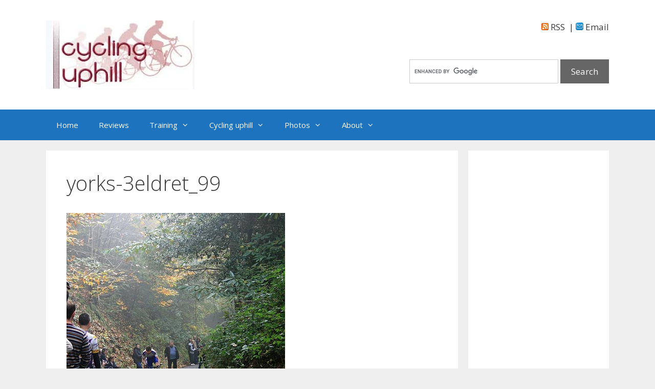

--- FILE ---
content_type: text/html; charset=UTF-8
request_url: https://cyclinguphill.com/yorks-hill/yorks-3eldret_99/
body_size: 13565
content:
<!DOCTYPE html>
<html lang="en-US">
<head>
	<meta charset="UTF-8">
	<meta name='robots' content='index, follow, max-image-preview:large, max-snippet:-1, max-video-preview:-1' />
<meta name="viewport" content="width=device-width, initial-scale=1">
	<!-- This site is optimized with the Yoast SEO plugin v26.6 - https://yoast.com/wordpress/plugins/seo/ -->
	<title>yorks-3eldret_99 - Cycling uphill</title>
	<link rel="canonical" href="https://cyclinguphill.com/yorks-hill/yorks-3eldret_99/" />
	<meta property="og:locale" content="en_US" />
	<meta property="og:type" content="article" />
	<meta property="og:title" content="yorks-3eldret_99 - Cycling uphill" />
	<meta property="og:url" content="https://cyclinguphill.com/yorks-hill/yorks-3eldret_99/" />
	<meta property="og:site_name" content="Cycling uphill" />
	<meta property="og:image" content="https://cyclinguphill.com/yorks-hill/yorks-3eldret_99" />
	<meta property="og:image:width" content="427" />
	<meta property="og:image:height" content="573" />
	<meta property="og:image:type" content="image/jpeg" />
	<script type="application/ld+json" class="yoast-schema-graph">{"@context":"https://schema.org","@graph":[{"@type":"WebPage","@id":"https://cyclinguphill.com/yorks-hill/yorks-3eldret_99/","url":"https://cyclinguphill.com/yorks-hill/yorks-3eldret_99/","name":"yorks-3eldret_99 - Cycling uphill","isPartOf":{"@id":"https://cyclinguphill.com/#website"},"primaryImageOfPage":{"@id":"https://cyclinguphill.com/yorks-hill/yorks-3eldret_99/#primaryimage"},"image":{"@id":"https://cyclinguphill.com/yorks-hill/yorks-3eldret_99/#primaryimage"},"thumbnailUrl":"https://cyclinguphill.com/wp-content/uploads/2015/01/yorks-3eldret_99.jpg","datePublished":"2015-01-18T09:39:18+00:00","breadcrumb":{"@id":"https://cyclinguphill.com/yorks-hill/yorks-3eldret_99/#breadcrumb"},"inLanguage":"en-US","potentialAction":[{"@type":"ReadAction","target":["https://cyclinguphill.com/yorks-hill/yorks-3eldret_99/"]}]},{"@type":"ImageObject","inLanguage":"en-US","@id":"https://cyclinguphill.com/yorks-hill/yorks-3eldret_99/#primaryimage","url":"https://cyclinguphill.com/wp-content/uploads/2015/01/yorks-3eldret_99.jpg","contentUrl":"https://cyclinguphill.com/wp-content/uploads/2015/01/yorks-3eldret_99.jpg","width":427,"height":573},{"@type":"BreadcrumbList","@id":"https://cyclinguphill.com/yorks-hill/yorks-3eldret_99/#breadcrumb","itemListElement":[{"@type":"ListItem","position":1,"name":"York&#8217;s hill &#8211; Catford CC hill climb","item":"https://cyclinguphill.com/yorks-hill/"},{"@type":"ListItem","position":2,"name":"yorks-3eldret_99"}]},{"@type":"WebSite","@id":"https://cyclinguphill.com/#website","url":"https://cyclinguphill.com/","name":"Cycling uphill","description":"","publisher":{"@id":"https://cyclinguphill.com/#organization"},"potentialAction":[{"@type":"SearchAction","target":{"@type":"EntryPoint","urlTemplate":"https://cyclinguphill.com/?s={search_term_string}"},"query-input":{"@type":"PropertyValueSpecification","valueRequired":true,"valueName":"search_term_string"}}],"inLanguage":"en-US"},{"@type":"Organization","@id":"https://cyclinguphill.com/#organization","name":"Cycling uphill","url":"https://cyclinguphill.com/","logo":{"@type":"ImageObject","inLanguage":"en-US","@id":"https://cyclinguphill.com/#/schema/logo/image/","url":"https://cyclinguphill.com/wp-content/uploads/2019/05/cropped-cycling-Uphill-Logo500.jpg","contentUrl":"https://cyclinguphill.com/wp-content/uploads/2019/05/cropped-cycling-Uphill-Logo500.jpg","width":290,"height":134,"caption":"Cycling uphill"},"image":{"@id":"https://cyclinguphill.com/#/schema/logo/image/"}}]}</script>
	<!-- / Yoast SEO plugin. -->


<link href='https://fonts.gstatic.com' crossorigin rel='preconnect' />
<link href='https://fonts.googleapis.com' crossorigin rel='preconnect' />
<link rel="alternate" type="application/rss+xml" title="Cycling uphill &raquo; Feed" href="https://cyclinguphill.com/feed/" />
<link rel="alternate" type="application/rss+xml" title="Cycling uphill &raquo; Comments Feed" href="https://cyclinguphill.com/comments/feed/" />
<link rel="alternate" type="application/rss+xml" title="Cycling uphill &raquo; yorks-3eldret_99 Comments Feed" href="https://cyclinguphill.com/yorks-hill/yorks-3eldret_99/#main/feed/" />
<link rel="alternate" title="oEmbed (JSON)" type="application/json+oembed" href="https://cyclinguphill.com/wp-json/oembed/1.0/embed?url=https%3A%2F%2Fcyclinguphill.com%2Fyorks-hill%2Fyorks-3eldret_99%2F%23main" />
<link rel="alternate" title="oEmbed (XML)" type="text/xml+oembed" href="https://cyclinguphill.com/wp-json/oembed/1.0/embed?url=https%3A%2F%2Fcyclinguphill.com%2Fyorks-hill%2Fyorks-3eldret_99%2F%23main&#038;format=xml" />
<style id='wp-img-auto-sizes-contain-inline-css'>
img:is([sizes=auto i],[sizes^="auto," i]){contain-intrinsic-size:3000px 1500px}
/*# sourceURL=wp-img-auto-sizes-contain-inline-css */
</style>
<link rel='stylesheet' id='SFMCss-css' href='https://cyclinguphill.com/wp-content/plugins/feedburner-alternative-and-rss-redirect/css/sfm_style.css?ver=6.9' media='all' />
<link rel='stylesheet' id='SFMCSS-css' href='https://cyclinguphill.com/wp-content/plugins/feedburner-alternative-and-rss-redirect/css/sfm_widgetStyle.css?ver=6.9' media='all' />
<link rel='stylesheet' id='generate-fonts-css' href='//fonts.googleapis.com/css?family=Open+Sans:300,300italic,regular,italic,600,600italic,700,700italic,800,800italic' media='all' />
<style id='wp-emoji-styles-inline-css'>

	img.wp-smiley, img.emoji {
		display: inline !important;
		border: none !important;
		box-shadow: none !important;
		height: 1em !important;
		width: 1em !important;
		margin: 0 0.07em !important;
		vertical-align: -0.1em !important;
		background: none !important;
		padding: 0 !important;
	}
/*# sourceURL=wp-emoji-styles-inline-css */
</style>
<style id='wp-block-library-inline-css'>
:root{--wp-block-synced-color:#7a00df;--wp-block-synced-color--rgb:122,0,223;--wp-bound-block-color:var(--wp-block-synced-color);--wp-editor-canvas-background:#ddd;--wp-admin-theme-color:#007cba;--wp-admin-theme-color--rgb:0,124,186;--wp-admin-theme-color-darker-10:#006ba1;--wp-admin-theme-color-darker-10--rgb:0,107,160.5;--wp-admin-theme-color-darker-20:#005a87;--wp-admin-theme-color-darker-20--rgb:0,90,135;--wp-admin-border-width-focus:2px}@media (min-resolution:192dpi){:root{--wp-admin-border-width-focus:1.5px}}.wp-element-button{cursor:pointer}:root .has-very-light-gray-background-color{background-color:#eee}:root .has-very-dark-gray-background-color{background-color:#313131}:root .has-very-light-gray-color{color:#eee}:root .has-very-dark-gray-color{color:#313131}:root .has-vivid-green-cyan-to-vivid-cyan-blue-gradient-background{background:linear-gradient(135deg,#00d084,#0693e3)}:root .has-purple-crush-gradient-background{background:linear-gradient(135deg,#34e2e4,#4721fb 50%,#ab1dfe)}:root .has-hazy-dawn-gradient-background{background:linear-gradient(135deg,#faaca8,#dad0ec)}:root .has-subdued-olive-gradient-background{background:linear-gradient(135deg,#fafae1,#67a671)}:root .has-atomic-cream-gradient-background{background:linear-gradient(135deg,#fdd79a,#004a59)}:root .has-nightshade-gradient-background{background:linear-gradient(135deg,#330968,#31cdcf)}:root .has-midnight-gradient-background{background:linear-gradient(135deg,#020381,#2874fc)}:root{--wp--preset--font-size--normal:16px;--wp--preset--font-size--huge:42px}.has-regular-font-size{font-size:1em}.has-larger-font-size{font-size:2.625em}.has-normal-font-size{font-size:var(--wp--preset--font-size--normal)}.has-huge-font-size{font-size:var(--wp--preset--font-size--huge)}.has-text-align-center{text-align:center}.has-text-align-left{text-align:left}.has-text-align-right{text-align:right}.has-fit-text{white-space:nowrap!important}#end-resizable-editor-section{display:none}.aligncenter{clear:both}.items-justified-left{justify-content:flex-start}.items-justified-center{justify-content:center}.items-justified-right{justify-content:flex-end}.items-justified-space-between{justify-content:space-between}.screen-reader-text{border:0;clip-path:inset(50%);height:1px;margin:-1px;overflow:hidden;padding:0;position:absolute;width:1px;word-wrap:normal!important}.screen-reader-text:focus{background-color:#ddd;clip-path:none;color:#444;display:block;font-size:1em;height:auto;left:5px;line-height:normal;padding:15px 23px 14px;text-decoration:none;top:5px;width:auto;z-index:100000}html :where(.has-border-color){border-style:solid}html :where([style*=border-top-color]){border-top-style:solid}html :where([style*=border-right-color]){border-right-style:solid}html :where([style*=border-bottom-color]){border-bottom-style:solid}html :where([style*=border-left-color]){border-left-style:solid}html :where([style*=border-width]){border-style:solid}html :where([style*=border-top-width]){border-top-style:solid}html :where([style*=border-right-width]){border-right-style:solid}html :where([style*=border-bottom-width]){border-bottom-style:solid}html :where([style*=border-left-width]){border-left-style:solid}html :where(img[class*=wp-image-]){height:auto;max-width:100%}:where(figure){margin:0 0 1em}html :where(.is-position-sticky){--wp-admin--admin-bar--position-offset:var(--wp-admin--admin-bar--height,0px)}@media screen and (max-width:600px){html :where(.is-position-sticky){--wp-admin--admin-bar--position-offset:0px}}

/*# sourceURL=wp-block-library-inline-css */
</style><style id='global-styles-inline-css'>
:root{--wp--preset--aspect-ratio--square: 1;--wp--preset--aspect-ratio--4-3: 4/3;--wp--preset--aspect-ratio--3-4: 3/4;--wp--preset--aspect-ratio--3-2: 3/2;--wp--preset--aspect-ratio--2-3: 2/3;--wp--preset--aspect-ratio--16-9: 16/9;--wp--preset--aspect-ratio--9-16: 9/16;--wp--preset--color--black: #000000;--wp--preset--color--cyan-bluish-gray: #abb8c3;--wp--preset--color--white: #ffffff;--wp--preset--color--pale-pink: #f78da7;--wp--preset--color--vivid-red: #cf2e2e;--wp--preset--color--luminous-vivid-orange: #ff6900;--wp--preset--color--luminous-vivid-amber: #fcb900;--wp--preset--color--light-green-cyan: #7bdcb5;--wp--preset--color--vivid-green-cyan: #00d084;--wp--preset--color--pale-cyan-blue: #8ed1fc;--wp--preset--color--vivid-cyan-blue: #0693e3;--wp--preset--color--vivid-purple: #9b51e0;--wp--preset--color--contrast: var(--contrast);--wp--preset--color--contrast-2: var(--contrast-2);--wp--preset--color--contrast-3: var(--contrast-3);--wp--preset--color--base: var(--base);--wp--preset--color--base-2: var(--base-2);--wp--preset--color--base-3: var(--base-3);--wp--preset--color--accent: var(--accent);--wp--preset--gradient--vivid-cyan-blue-to-vivid-purple: linear-gradient(135deg,rgb(6,147,227) 0%,rgb(155,81,224) 100%);--wp--preset--gradient--light-green-cyan-to-vivid-green-cyan: linear-gradient(135deg,rgb(122,220,180) 0%,rgb(0,208,130) 100%);--wp--preset--gradient--luminous-vivid-amber-to-luminous-vivid-orange: linear-gradient(135deg,rgb(252,185,0) 0%,rgb(255,105,0) 100%);--wp--preset--gradient--luminous-vivid-orange-to-vivid-red: linear-gradient(135deg,rgb(255,105,0) 0%,rgb(207,46,46) 100%);--wp--preset--gradient--very-light-gray-to-cyan-bluish-gray: linear-gradient(135deg,rgb(238,238,238) 0%,rgb(169,184,195) 100%);--wp--preset--gradient--cool-to-warm-spectrum: linear-gradient(135deg,rgb(74,234,220) 0%,rgb(151,120,209) 20%,rgb(207,42,186) 40%,rgb(238,44,130) 60%,rgb(251,105,98) 80%,rgb(254,248,76) 100%);--wp--preset--gradient--blush-light-purple: linear-gradient(135deg,rgb(255,206,236) 0%,rgb(152,150,240) 100%);--wp--preset--gradient--blush-bordeaux: linear-gradient(135deg,rgb(254,205,165) 0%,rgb(254,45,45) 50%,rgb(107,0,62) 100%);--wp--preset--gradient--luminous-dusk: linear-gradient(135deg,rgb(255,203,112) 0%,rgb(199,81,192) 50%,rgb(65,88,208) 100%);--wp--preset--gradient--pale-ocean: linear-gradient(135deg,rgb(255,245,203) 0%,rgb(182,227,212) 50%,rgb(51,167,181) 100%);--wp--preset--gradient--electric-grass: linear-gradient(135deg,rgb(202,248,128) 0%,rgb(113,206,126) 100%);--wp--preset--gradient--midnight: linear-gradient(135deg,rgb(2,3,129) 0%,rgb(40,116,252) 100%);--wp--preset--font-size--small: 13px;--wp--preset--font-size--medium: 20px;--wp--preset--font-size--large: 36px;--wp--preset--font-size--x-large: 42px;--wp--preset--spacing--20: 0.44rem;--wp--preset--spacing--30: 0.67rem;--wp--preset--spacing--40: 1rem;--wp--preset--spacing--50: 1.5rem;--wp--preset--spacing--60: 2.25rem;--wp--preset--spacing--70: 3.38rem;--wp--preset--spacing--80: 5.06rem;--wp--preset--shadow--natural: 6px 6px 9px rgba(0, 0, 0, 0.2);--wp--preset--shadow--deep: 12px 12px 50px rgba(0, 0, 0, 0.4);--wp--preset--shadow--sharp: 6px 6px 0px rgba(0, 0, 0, 0.2);--wp--preset--shadow--outlined: 6px 6px 0px -3px rgb(255, 255, 255), 6px 6px rgb(0, 0, 0);--wp--preset--shadow--crisp: 6px 6px 0px rgb(0, 0, 0);}:where(.is-layout-flex){gap: 0.5em;}:where(.is-layout-grid){gap: 0.5em;}body .is-layout-flex{display: flex;}.is-layout-flex{flex-wrap: wrap;align-items: center;}.is-layout-flex > :is(*, div){margin: 0;}body .is-layout-grid{display: grid;}.is-layout-grid > :is(*, div){margin: 0;}:where(.wp-block-columns.is-layout-flex){gap: 2em;}:where(.wp-block-columns.is-layout-grid){gap: 2em;}:where(.wp-block-post-template.is-layout-flex){gap: 1.25em;}:where(.wp-block-post-template.is-layout-grid){gap: 1.25em;}.has-black-color{color: var(--wp--preset--color--black) !important;}.has-cyan-bluish-gray-color{color: var(--wp--preset--color--cyan-bluish-gray) !important;}.has-white-color{color: var(--wp--preset--color--white) !important;}.has-pale-pink-color{color: var(--wp--preset--color--pale-pink) !important;}.has-vivid-red-color{color: var(--wp--preset--color--vivid-red) !important;}.has-luminous-vivid-orange-color{color: var(--wp--preset--color--luminous-vivid-orange) !important;}.has-luminous-vivid-amber-color{color: var(--wp--preset--color--luminous-vivid-amber) !important;}.has-light-green-cyan-color{color: var(--wp--preset--color--light-green-cyan) !important;}.has-vivid-green-cyan-color{color: var(--wp--preset--color--vivid-green-cyan) !important;}.has-pale-cyan-blue-color{color: var(--wp--preset--color--pale-cyan-blue) !important;}.has-vivid-cyan-blue-color{color: var(--wp--preset--color--vivid-cyan-blue) !important;}.has-vivid-purple-color{color: var(--wp--preset--color--vivid-purple) !important;}.has-black-background-color{background-color: var(--wp--preset--color--black) !important;}.has-cyan-bluish-gray-background-color{background-color: var(--wp--preset--color--cyan-bluish-gray) !important;}.has-white-background-color{background-color: var(--wp--preset--color--white) !important;}.has-pale-pink-background-color{background-color: var(--wp--preset--color--pale-pink) !important;}.has-vivid-red-background-color{background-color: var(--wp--preset--color--vivid-red) !important;}.has-luminous-vivid-orange-background-color{background-color: var(--wp--preset--color--luminous-vivid-orange) !important;}.has-luminous-vivid-amber-background-color{background-color: var(--wp--preset--color--luminous-vivid-amber) !important;}.has-light-green-cyan-background-color{background-color: var(--wp--preset--color--light-green-cyan) !important;}.has-vivid-green-cyan-background-color{background-color: var(--wp--preset--color--vivid-green-cyan) !important;}.has-pale-cyan-blue-background-color{background-color: var(--wp--preset--color--pale-cyan-blue) !important;}.has-vivid-cyan-blue-background-color{background-color: var(--wp--preset--color--vivid-cyan-blue) !important;}.has-vivid-purple-background-color{background-color: var(--wp--preset--color--vivid-purple) !important;}.has-black-border-color{border-color: var(--wp--preset--color--black) !important;}.has-cyan-bluish-gray-border-color{border-color: var(--wp--preset--color--cyan-bluish-gray) !important;}.has-white-border-color{border-color: var(--wp--preset--color--white) !important;}.has-pale-pink-border-color{border-color: var(--wp--preset--color--pale-pink) !important;}.has-vivid-red-border-color{border-color: var(--wp--preset--color--vivid-red) !important;}.has-luminous-vivid-orange-border-color{border-color: var(--wp--preset--color--luminous-vivid-orange) !important;}.has-luminous-vivid-amber-border-color{border-color: var(--wp--preset--color--luminous-vivid-amber) !important;}.has-light-green-cyan-border-color{border-color: var(--wp--preset--color--light-green-cyan) !important;}.has-vivid-green-cyan-border-color{border-color: var(--wp--preset--color--vivid-green-cyan) !important;}.has-pale-cyan-blue-border-color{border-color: var(--wp--preset--color--pale-cyan-blue) !important;}.has-vivid-cyan-blue-border-color{border-color: var(--wp--preset--color--vivid-cyan-blue) !important;}.has-vivid-purple-border-color{border-color: var(--wp--preset--color--vivid-purple) !important;}.has-vivid-cyan-blue-to-vivid-purple-gradient-background{background: var(--wp--preset--gradient--vivid-cyan-blue-to-vivid-purple) !important;}.has-light-green-cyan-to-vivid-green-cyan-gradient-background{background: var(--wp--preset--gradient--light-green-cyan-to-vivid-green-cyan) !important;}.has-luminous-vivid-amber-to-luminous-vivid-orange-gradient-background{background: var(--wp--preset--gradient--luminous-vivid-amber-to-luminous-vivid-orange) !important;}.has-luminous-vivid-orange-to-vivid-red-gradient-background{background: var(--wp--preset--gradient--luminous-vivid-orange-to-vivid-red) !important;}.has-very-light-gray-to-cyan-bluish-gray-gradient-background{background: var(--wp--preset--gradient--very-light-gray-to-cyan-bluish-gray) !important;}.has-cool-to-warm-spectrum-gradient-background{background: var(--wp--preset--gradient--cool-to-warm-spectrum) !important;}.has-blush-light-purple-gradient-background{background: var(--wp--preset--gradient--blush-light-purple) !important;}.has-blush-bordeaux-gradient-background{background: var(--wp--preset--gradient--blush-bordeaux) !important;}.has-luminous-dusk-gradient-background{background: var(--wp--preset--gradient--luminous-dusk) !important;}.has-pale-ocean-gradient-background{background: var(--wp--preset--gradient--pale-ocean) !important;}.has-electric-grass-gradient-background{background: var(--wp--preset--gradient--electric-grass) !important;}.has-midnight-gradient-background{background: var(--wp--preset--gradient--midnight) !important;}.has-small-font-size{font-size: var(--wp--preset--font-size--small) !important;}.has-medium-font-size{font-size: var(--wp--preset--font-size--medium) !important;}.has-large-font-size{font-size: var(--wp--preset--font-size--large) !important;}.has-x-large-font-size{font-size: var(--wp--preset--font-size--x-large) !important;}
/*# sourceURL=global-styles-inline-css */
</style>

<style id='classic-theme-styles-inline-css'>
/*! This file is auto-generated */
.wp-block-button__link{color:#fff;background-color:#32373c;border-radius:9999px;box-shadow:none;text-decoration:none;padding:calc(.667em + 2px) calc(1.333em + 2px);font-size:1.125em}.wp-block-file__button{background:#32373c;color:#fff;text-decoration:none}
/*# sourceURL=/wp-includes/css/classic-themes.min.css */
</style>
<link rel='stylesheet' id='titan-adminbar-styles-css' href='https://cyclinguphill.com/wp-content/plugins/anti-spam/assets/css/admin-bar.css?ver=7.4.0' media='all' />
<link rel='stylesheet' id='cntctfrm_form_style-css' href='https://cyclinguphill.com/wp-content/plugins/contact-form-plugin/css/form_style.css?ver=4.3.5' media='all' />
<link rel='stylesheet' id='generate-style-grid-css' href='https://cyclinguphill.com/wp-content/themes/generatepress/assets/css/unsemantic-grid.min.css?ver=3.3.1' media='all' />
<link rel='stylesheet' id='generate-style-css' href='https://cyclinguphill.com/wp-content/themes/generatepress/assets/css/style.min.css?ver=3.3.1' media='all' />
<style id='generate-style-inline-css'>
body{background-color:#efefef;color:#3a3a3a;}a{color:#1e73be;}a:hover, a:focus, a:active{color:#000000;}body .grid-container{max-width:1100px;}.wp-block-group__inner-container{max-width:1100px;margin-left:auto;margin-right:auto;}:root{--contrast:#222222;--contrast-2:#575760;--contrast-3:#b2b2be;--base:#f0f0f0;--base-2:#f7f8f9;--base-3:#ffffff;--accent:#1e73be;}:root .has-contrast-color{color:var(--contrast);}:root .has-contrast-background-color{background-color:var(--contrast);}:root .has-contrast-2-color{color:var(--contrast-2);}:root .has-contrast-2-background-color{background-color:var(--contrast-2);}:root .has-contrast-3-color{color:var(--contrast-3);}:root .has-contrast-3-background-color{background-color:var(--contrast-3);}:root .has-base-color{color:var(--base);}:root .has-base-background-color{background-color:var(--base);}:root .has-base-2-color{color:var(--base-2);}:root .has-base-2-background-color{background-color:var(--base-2);}:root .has-base-3-color{color:var(--base-3);}:root .has-base-3-background-color{background-color:var(--base-3);}:root .has-accent-color{color:var(--accent);}:root .has-accent-background-color{background-color:var(--accent);}body, button, input, select, textarea{font-family:"Open Sans", sans-serif;}body{line-height:1.5;}.entry-content > [class*="wp-block-"]:not(:last-child):not(.wp-block-heading){margin-bottom:1.5em;}.main-title{font-size:45px;}.main-navigation .main-nav ul ul li a{font-size:14px;}.sidebar .widget, .footer-widgets .widget{font-size:17px;}h1{font-weight:300;font-size:40px;}h2{font-weight:300;font-size:30px;}h3{font-size:20px;}h4{font-size:inherit;}h5{font-size:inherit;}@media (max-width:768px){.main-title{font-size:30px;}h1{font-size:30px;}h2{font-size:25px;}}.top-bar{background-color:#636363;color:#ffffff;}.top-bar a{color:#ffffff;}.top-bar a:hover{color:#303030;}.site-header{background-color:#ffffff;color:#3a3a3a;}.site-header a{color:#3a3a3a;}.main-title a,.main-title a:hover{color:#222222;}.site-description{color:#757575;}.main-navigation,.main-navigation ul ul{background-color:#1e73be;}.main-navigation .main-nav ul li a, .main-navigation .menu-toggle, .main-navigation .menu-bar-items{color:#ffffff;}.main-navigation .main-nav ul li:not([class*="current-menu-"]):hover > a, .main-navigation .main-nav ul li:not([class*="current-menu-"]):focus > a, .main-navigation .main-nav ul li.sfHover:not([class*="current-menu-"]) > a, .main-navigation .menu-bar-item:hover > a, .main-navigation .menu-bar-item.sfHover > a{color:#ffffff;background-color:#035a9e;}button.menu-toggle:hover,button.menu-toggle:focus,.main-navigation .mobile-bar-items a,.main-navigation .mobile-bar-items a:hover,.main-navigation .mobile-bar-items a:focus{color:#ffffff;}.main-navigation .main-nav ul li[class*="current-menu-"] > a{color:#ffffff;background-color:#035a9e;}.navigation-search input[type="search"],.navigation-search input[type="search"]:active, .navigation-search input[type="search"]:focus, .main-navigation .main-nav ul li.search-item.active > a, .main-navigation .menu-bar-items .search-item.active > a{color:#ffffff;background-color:#035a9e;}.main-navigation ul ul{background-color:#035a9e;}.main-navigation .main-nav ul ul li a{color:#ffffff;}.main-navigation .main-nav ul ul li:not([class*="current-menu-"]):hover > a,.main-navigation .main-nav ul ul li:not([class*="current-menu-"]):focus > a, .main-navigation .main-nav ul ul li.sfHover:not([class*="current-menu-"]) > a{color:#bbd2e8;background-color:#035a9e;}.main-navigation .main-nav ul ul li[class*="current-menu-"] > a{color:#bbd2e8;background-color:#035a9e;}.separate-containers .inside-article, .separate-containers .comments-area, .separate-containers .page-header, .one-container .container, .separate-containers .paging-navigation, .inside-page-header{background-color:#ffffff;}.entry-meta{color:#595959;}.entry-meta a{color:#595959;}.entry-meta a:hover{color:#1e73be;}.sidebar .widget{background-color:#ffffff;}.sidebar .widget .widget-title{color:#000000;}.footer-widgets{background-color:#ffffff;}.footer-widgets .widget-title{color:#000000;}.site-info{color:#ffffff;background-color:#222222;}.site-info a{color:#ffffff;}.site-info a:hover{color:#606060;}.footer-bar .widget_nav_menu .current-menu-item a{color:#606060;}input[type="text"],input[type="email"],input[type="url"],input[type="password"],input[type="search"],input[type="tel"],input[type="number"],textarea,select{color:#666666;background-color:#fafafa;border-color:#cccccc;}input[type="text"]:focus,input[type="email"]:focus,input[type="url"]:focus,input[type="password"]:focus,input[type="search"]:focus,input[type="tel"]:focus,input[type="number"]:focus,textarea:focus,select:focus{color:#666666;background-color:#ffffff;border-color:#bfbfbf;}button,html input[type="button"],input[type="reset"],input[type="submit"],a.button,a.wp-block-button__link:not(.has-background){color:#ffffff;background-color:#666666;}button:hover,html input[type="button"]:hover,input[type="reset"]:hover,input[type="submit"]:hover,a.button:hover,button:focus,html input[type="button"]:focus,input[type="reset"]:focus,input[type="submit"]:focus,a.button:focus,a.wp-block-button__link:not(.has-background):active,a.wp-block-button__link:not(.has-background):focus,a.wp-block-button__link:not(.has-background):hover{color:#ffffff;background-color:#3f3f3f;}a.generate-back-to-top{background-color:rgba( 0,0,0,0.4 );color:#ffffff;}a.generate-back-to-top:hover,a.generate-back-to-top:focus{background-color:rgba( 0,0,0,0.6 );color:#ffffff;}:root{--gp-search-modal-bg-color:var(--base-3);--gp-search-modal-text-color:var(--contrast);--gp-search-modal-overlay-bg-color:rgba(0,0,0,0.2);}@media (max-width:768px){.main-navigation .menu-bar-item:hover > a, .main-navigation .menu-bar-item.sfHover > a{background:none;color:#ffffff;}}.inside-top-bar{padding:10px;}.inside-header{padding:40px;}.site-main .wp-block-group__inner-container{padding:40px;}.entry-content .alignwide, body:not(.no-sidebar) .entry-content .alignfull{margin-left:-40px;width:calc(100% + 80px);max-width:calc(100% + 80px);}.rtl .menu-item-has-children .dropdown-menu-toggle{padding-left:20px;}.rtl .main-navigation .main-nav ul li.menu-item-has-children > a{padding-right:20px;}.site-info{padding:20px;}@media (max-width:768px){.separate-containers .inside-article, .separate-containers .comments-area, .separate-containers .page-header, .separate-containers .paging-navigation, .one-container .site-content, .inside-page-header{padding:30px;}.site-main .wp-block-group__inner-container{padding:30px;}.site-info{padding-right:10px;padding-left:10px;}.entry-content .alignwide, body:not(.no-sidebar) .entry-content .alignfull{margin-left:-30px;width:calc(100% + 60px);max-width:calc(100% + 60px);}}.one-container .sidebar .widget{padding:0px;}@media (max-width:768px){.main-navigation .menu-toggle,.main-navigation .mobile-bar-items,.sidebar-nav-mobile:not(#sticky-placeholder){display:block;}.main-navigation ul,.gen-sidebar-nav{display:none;}[class*="nav-float-"] .site-header .inside-header > *{float:none;clear:both;}}
/*# sourceURL=generate-style-inline-css */
</style>
<link rel='stylesheet' id='generate-mobile-style-css' href='https://cyclinguphill.com/wp-content/themes/generatepress/assets/css/mobile.min.css?ver=3.3.1' media='all' />
<link rel='stylesheet' id='generate-font-icons-css' href='https://cyclinguphill.com/wp-content/themes/generatepress/assets/css/components/font-icons.min.css?ver=3.3.1' media='all' />
<link rel='stylesheet' id='font-awesome-css' href='https://cyclinguphill.com/wp-content/themes/generatepress/assets/css/components/font-awesome.min.css?ver=4.7' media='all' />
<script src="https://cyclinguphill.com/wp-includes/js/jquery/jquery.min.js?ver=3.7.1" id="jquery-core-js"></script>
<script src="https://cyclinguphill.com/wp-includes/js/jquery/jquery-migrate.min.js?ver=3.4.1" id="jquery-migrate-js"></script>
<link rel="https://api.w.org/" href="https://cyclinguphill.com/wp-json/" /><link rel="alternate" title="JSON" type="application/json" href="https://cyclinguphill.com/wp-json/wp/v2/media/3304" /><link rel="EditURI" type="application/rsd+xml" title="RSD" href="https://cyclinguphill.com/xmlrpc.php?rsd" />
<meta name="generator" content="WordPress 6.9" />
<link rel='shortlink' href='https://cyclinguphill.com/?p=3304' />
 <meta name="follow.[base64]" content="P03p8gNZ1vyrFLuRaBD7"/>		<script type="text/javascript">
			var _statcounter = _statcounter || [];
			_statcounter.push({"tags": {"author": "tejvan2"}});
		</script>
		<link rel="pingback" href="https://cyclinguphill.com/xmlrpc.php">
		<style id="wp-custom-css">
			.yt {
    position: relative;
    padding-bottom: 56.25%; /* 16:9 */
    height: 0;
    overflow: hidden;
}

.yt iframe {
    position: absolute;
    top: 0;
    left: 0;
    width: 100%;
    height: 100%;
}		</style>
		</head>

<body class="attachment wp-singular attachment-template-default single single-attachment postid-3304 attachmentid-3304 attachment-jpeg wp-custom-logo wp-embed-responsive wp-theme-generatepress right-sidebar nav-below-header separate-containers fluid-header active-footer-widgets-3 nav-aligned-left header-aligned-left dropdown-hover" itemtype="https://schema.org/Blog" itemscope>
	<a class="screen-reader-text skip-link" href="#content" title="Skip to content">Skip to content</a>		<header class="site-header" id="masthead" aria-label="Site"  itemtype="https://schema.org/WPHeader" itemscope>
			<div class="inside-header grid-container grid-parent">
							<div class="header-widget">
				<aside id="custom_html-3" class="widget_text widget inner-padding widget_custom_html"><div class="textwidget custom-html-widget"><div align="right"><a href="https://follow.it/cycling-uphill?action=followPub"><img src="https://cyclinguphill.com/wp-content/uploads/2016/04/rss.png" > RSS</a> &nbsp;|&nbsp;<a href="https://follow.it/cycling-uphill?action=followPub"><img width="15" src="https://cyclinguphill.com/wp-content/uploads/2016/04/email.jpg"> Email</a></div>

<div align="right"></div>
<p>&nbsp;</p>
<div align="right"><form action="https://www.google.com" id="cse-search-box">
  <div>
    <input type="hidden" name="cx" value="partner-pub-9224516673945257:3404877560" />
    <input type="hidden" name="ie" value="UTF-8" />
    <input type="text" name="q" size="27" />
    <input type="submit" name="sa" value="Search" />
  </div>
</form>

<script type="text/javascript" src="https://www.google.com/coop/cse/brand?form=cse-search-box&amp;lang=en"></script>

</div>
</div></aside>			</div>
			<div class="site-logo">
					<a href="https://cyclinguphill.com/" rel="home">
						<img  class="header-image is-logo-image" alt="Cycling uphill" src="https://cyclinguphill.com/wp-content/uploads/2019/05/cropped-cycling-Uphill-Logo500.jpg" />
					</a>
				</div>			</div>
		</header>
				<nav class="main-navigation sub-menu-right" id="site-navigation" aria-label="Primary"  itemtype="https://schema.org/SiteNavigationElement" itemscope>
			<div class="inside-navigation grid-container grid-parent">
								<button class="menu-toggle" aria-controls="primary-menu" aria-expanded="false">
					<span class="mobile-menu">Menu</span>				</button>
				<div id="primary-menu" class="main-nav"><ul id="menu-home" class=" menu sf-menu"><li id="menu-item-86" class="menu-item menu-item-type-custom menu-item-object-custom menu-item-home menu-item-86"><a href="https://cyclinguphill.com/">Home</a></li>
<li id="menu-item-587" class="menu-item menu-item-type-custom menu-item-object-custom menu-item-587"><a href="https://cyclinguphill.com/category/review/">Reviews</a></li>
<li id="menu-item-588" class="menu-item menu-item-type-custom menu-item-object-custom menu-item-has-children menu-item-588"><a href="https://cyclinguphill.com/category/training/">Training<span role="presentation" class="dropdown-menu-toggle"></span></a>
<ul class="sub-menu">
	<li id="menu-item-2169" class="menu-item menu-item-type-custom menu-item-object-custom menu-item-2169"><a href="https://cyclinguphill.com/10-mile-time-trials-training-racing/">10 mile time trial training</a></li>
	<li id="menu-item-2170" class="menu-item menu-item-type-custom menu-item-object-custom menu-item-2170"><a href="https://cyclinguphill.com/100-mile-time-trial-training-and-pacing/">100 mile TT training</a></li>
</ul>
</li>
<li id="menu-item-7542" class="menu-item menu-item-type-custom menu-item-object-custom menu-item-has-children menu-item-7542"><a href="https://cyclinguphill.com/cycle-uphill-techniques/">Cycling uphill<span role="presentation" class="dropdown-menu-toggle"></span></a>
<ul class="sub-menu">
	<li id="menu-item-7543" class="menu-item menu-item-type-custom menu-item-object-custom menu-item-7543"><a href="https://cyclinguphill.com/100-climbs/">100 climbs list</a></li>
	<li id="menu-item-2168" class="menu-item menu-item-type-custom menu-item-object-custom menu-item-2168"><a href="https://cyclinguphill.com/hill-climb-photos/">Photos hill climb</a></li>
	<li id="menu-item-7544" class="menu-item menu-item-type-custom menu-item-object-custom menu-item-7544"><a href="https://cyclinguphill.com/random-keyword-searches/">Questions on cycling uphill</a></li>
	<li id="menu-item-7545" class="menu-item menu-item-type-custom menu-item-object-custom menu-item-7545"><a href="https://cyclinguphill.com/time-saved-weight-loss-bike/">Time saved from weight loss</a></li>
	<li id="menu-item-7546" class="menu-item menu-item-type-custom menu-item-object-custom menu-item-7546"><a href="https://cyclinguphill.com/british-hills-vs-alps-pyrenees/">British hills vs Pyrenees</a></li>
	<li id="menu-item-8498" class="menu-item menu-item-type-custom menu-item-object-custom menu-item-8498"><a href="https://cyclinguphill.com/national-hill-climb/championship/">List of Nat HC winners</a></li>
</ul>
</li>
<li id="menu-item-590" class="menu-item menu-item-type-custom menu-item-object-custom menu-item-has-children menu-item-590"><a href="https://cyclinguphill.com/category/photos/">Photos<span role="presentation" class="dropdown-menu-toggle"></span></a>
<ul class="sub-menu">
	<li id="menu-item-758" class="menu-item menu-item-type-custom menu-item-object-custom menu-item-758"><a href="https://cyclinguphill.com/classic-cycling-photos/">Classic Time Trial Photos</a></li>
	<li id="menu-item-1807" class="menu-item menu-item-type-custom menu-item-object-custom menu-item-1807"><a href="https://cyclinguphill.com/photos-cycling-oxford/">Photos Oxford cyclists</a></li>
	<li id="menu-item-2167" class="menu-item menu-item-type-custom menu-item-object-custom menu-item-2167"><a href="https://cyclinguphill.com/photos-tour-de-france-yorkshire/">Photos Tour de France</a></li>
	<li id="menu-item-589" class="menu-item menu-item-type-custom menu-item-object-custom menu-item-589"><a href="https://cyclinguphill.com/category/commuting/">Commuting</a></li>
</ul>
</li>
<li id="menu-item-85" class="menu-item menu-item-type-custom menu-item-object-custom menu-item-has-children menu-item-85"><a href="https://cyclinguphill.com/about">About<span role="presentation" class="dropdown-menu-toggle"></span></a>
<ul class="sub-menu">
	<li id="menu-item-1219" class="menu-item menu-item-type-post_type menu-item-object-page menu-item-1219"><a href="https://cyclinguphill.com/contact/">Contact Tejvan</a></li>
</ul>
</li>
</ul></div>			</div>
		</nav>
		
	<div class="site grid-container container hfeed grid-parent" id="page">
				<div class="site-content" id="content">
			
	<div class="content-area grid-parent mobile-grid-100 grid-75 tablet-grid-75" id="primary">
		<main class="site-main" id="main">
			
<article id="post-3304" class="post-3304 attachment type-attachment status-inherit hentry" itemtype="https://schema.org/CreativeWork" itemscope>
	<div class="inside-article">
					<header class="entry-header" aria-label="Content">
				<h1 class="entry-title" itemprop="headline">yorks-3eldret_99</h1>			</header>
			
		<div class="entry-content" itemprop="text">
			<p class="attachment"><a href='https://cyclinguphill.com/wp-content/uploads/2015/01/yorks-3eldret_99.jpg'><img fetchpriority="high" decoding="async" width="427" height="573" src="https://cyclinguphill.com/wp-content/uploads/2015/01/yorks-3eldret_99.jpg" class="attachment-medium size-medium" alt="" /></a></p>
		</div>

			</div>
</article>

			<div class="comments-area">
				<div id="comments">

		<div id="respond" class="comment-respond">
		<h3 id="reply-title" class="comment-reply-title">Leave a Comment <small><a rel="nofollow" id="cancel-comment-reply-link" href="/yorks-hill/yorks-3eldret_99/#respond" style="display:none;">Cancel reply</a></small></h3><form action="https://cyclinguphill.com/wp-comments-post.php" method="post" id="commentform" class="comment-form"><p class="comment-form-comment"><label for="comment" class="screen-reader-text">Comment</label><textarea id="comment" name="comment" cols="45" rows="8" required></textarea></p><label for="author" class="screen-reader-text">Name</label><input placeholder="Name *" id="author" name="author" type="text" value="" size="30" required />
<label for="email" class="screen-reader-text">Email</label><input placeholder="Email *" id="email" name="email" type="email" value="" size="30" required />
<label for="url" class="screen-reader-text">Website</label><input placeholder="Website" id="url" name="url" type="url" value="" size="30" />
	<script>document.addEventListener("DOMContentLoaded", function() { setTimeout(function(){ var e=document.getElementById("cf-turnstile-c-3570308380"); e&&!e.innerHTML.trim()&&(turnstile.remove("#cf-turnstile-c-3570308380"), turnstile.render("#cf-turnstile-c-3570308380", {sitekey:"0x4AAAAAAALZEYZpsFWZ9XZy"})); }, 0); });</script>
	<p class="form-submit"><span id="cf-turnstile-c-3570308380" class="cf-turnstile cf-turnstile-comments" data-action="wordpress-comment" data-callback="" data-sitekey="0x4AAAAAAALZEYZpsFWZ9XZy" data-theme="light" data-language="auto" data-appearance="always" data-size="" data-retry="auto" data-retry-interval="1000"></span><br class="cf-turnstile-br cf-turnstile-br-comments"><input name="submit" type="submit" id="submit" class="submit" value="Post Comment" /><script type="text/javascript">document.addEventListener("DOMContentLoaded", function() { document.body.addEventListener("click", function(event) { if (event.target.matches(".comment-reply-link, #cancel-comment-reply-link")) { turnstile.reset(".comment-form .cf-turnstile"); } }); });</script> <input type='hidden' name='comment_post_ID' value='3304' id='comment_post_ID' />
<input type='hidden' name='comment_parent' id='comment_parent' value='0' />
</p><p style="display: none;"><input type="hidden" id="akismet_comment_nonce" name="akismet_comment_nonce" value="d83fbec7e4" /></p><!-- Anti-spam plugin wordpress.org/plugins/anti-spam/ --><div class="wantispam-required-fields"><input type="hidden" name="wantispam_t" class="wantispam-control wantispam-control-t" value="1766324607" /><div class="wantispam-group wantispam-group-q" style="clear: both;">
					<label>Current ye@r <span class="required">*</span></label>
					<input type="hidden" name="wantispam_a" class="wantispam-control wantispam-control-a" value="2025" />
					<input type="text" name="wantispam_q" class="wantispam-control wantispam-control-q" value="7.4.0" autocomplete="off" />
				  </div>
<div class="wantispam-group wantispam-group-e" style="display: none;">
					<label>Leave this field empty</label>
					<input type="text" name="wantispam_e_email_url_website" class="wantispam-control wantispam-control-e" value="" autocomplete="off" />
				  </div>
</div><!--\End Anti-spam plugin --><p style="display: none !important;" class="akismet-fields-container" data-prefix="ak_"><label>&#916;<textarea name="ak_hp_textarea" cols="45" rows="8" maxlength="100"></textarea></label><input type="hidden" id="ak_js_1" name="ak_js" value="248"/><script>document.getElementById( "ak_js_1" ).setAttribute( "value", ( new Date() ).getTime() );</script></p></form>	</div><!-- #respond -->
	
</div><!-- #comments -->
			</div>

					</main>
	</div>

	<div class="widget-area sidebar is-right-sidebar grid-25 tablet-grid-25 grid-parent" id="right-sidebar">
	<div class="inside-right-sidebar">
		<aside id="text-3" class="widget inner-padding widget_text">			<div class="textwidget"><script async src="https://pagead2.googlesyndication.com/pagead/js/adsbygoogle.js"></script>
<!-- cycling responsive sq. -->
<ins class="adsbygoogle"
     style="display:block"
     data-ad-client="ca-pub-9224516673945257"
     data-ad-slot="2339809100"
     data-ad-format="auto"
     data-full-width-responsive="true"></ins>
<script>
     (adsbygoogle = window.adsbygoogle || []).push({});
</script>
                      </div>
		</aside><aside id="text-8" class="widget inner-padding widget_text">			<div class="textwidget"><ul>
  <li><a rel="nofollow" href="https://www.awin1.com/cread.php?awinmid=1857&awinaffid=81944&clickref=wiggle&ued=https%3A%2F%2Fwww.wiggle.co.uk%2Fcycle">Wiggle Cycles</a></li>
 
  <li><a href="http://www.amazon.co.uk/gp/search?ie=UTF8&keywords=cycling&tag=richardpettin-21&index=blended&linkCode=ur2&camp=1634&creative=6738">Cycling </a> at Amazon.co.uk</li> 
<li><a href="/100-climbs/">100 Climbs list</a></li>
</ul></div>
		</aside><aside id="categories-2" class="widget inner-padding widget_categories"><h2 class="widget-title">Categories</h2><form action="https://cyclinguphill.com" method="get"><label class="screen-reader-text" for="cat">Categories</label><select  name='cat' id='cat' class='postform'>
	<option value='-1'>Select Category</option>
	<option class="level-0" value="12">advocacy</option>
	<option class="level-0" value="37">articles</option>
	<option class="level-0" value="67">bike-repair</option>
	<option class="level-0" value="14">bikes</option>
	<option class="level-0" value="3">commuting</option>
	<option class="level-0" value="6">cycling</option>
	<option class="level-0" value="2">hill climbs</option>
	<option class="level-0" value="11">humour</option>
	<option class="level-0" value="15">links</option>
	<option class="level-0" value="47">nutrition</option>
	<option class="level-0" value="60">performance</option>
	<option class="level-0" value="5">photos</option>
	<option class="level-0" value="49">procycling</option>
	<option class="level-0" value="19">products</option>
	<option class="level-0" value="8">review</option>
	<option class="level-0" value="7">tejvan</option>
	<option class="level-0" value="41">timetrials</option>
	<option class="level-0" value="16">training</option>
	<option class="level-0" value="1">Uncategorized</option>
	<option class="level-0" value="30">video</option>
</select>
</form><script>
( ( dropdownId ) => {
	const dropdown = document.getElementById( dropdownId );
	function onSelectChange() {
		setTimeout( () => {
			if ( 'escape' === dropdown.dataset.lastkey ) {
				return;
			}
			if ( dropdown.value && parseInt( dropdown.value ) > 0 && dropdown instanceof HTMLSelectElement ) {
				dropdown.parentElement.submit();
			}
		}, 250 );
	}
	function onKeyUp( event ) {
		if ( 'Escape' === event.key ) {
			dropdown.dataset.lastkey = 'escape';
		} else {
			delete dropdown.dataset.lastkey;
		}
	}
	function onClick() {
		delete dropdown.dataset.lastkey;
	}
	dropdown.addEventListener( 'keyup', onKeyUp );
	dropdown.addEventListener( 'click', onClick );
	dropdown.addEventListener( 'change', onSelectChange );
})( "cat" );

//# sourceURL=WP_Widget_Categories%3A%3Awidget
</script>
</aside><aside id="archives-2" class="widget inner-padding widget_archive"><h2 class="widget-title">Archives</h2>		<label class="screen-reader-text" for="archives-dropdown-2">Archives</label>
		<select id="archives-dropdown-2" name="archive-dropdown">
			
			<option value="">Select Month</option>
				<option value='https://cyclinguphill.com/2025/05/'> May 2025 </option>
	<option value='https://cyclinguphill.com/2024/10/'> October 2024 </option>
	<option value='https://cyclinguphill.com/2024/09/'> September 2024 </option>
	<option value='https://cyclinguphill.com/2024/07/'> July 2024 </option>
	<option value='https://cyclinguphill.com/2024/06/'> June 2024 </option>
	<option value='https://cyclinguphill.com/2024/03/'> March 2024 </option>
	<option value='https://cyclinguphill.com/2024/01/'> January 2024 </option>
	<option value='https://cyclinguphill.com/2023/12/'> December 2023 </option>
	<option value='https://cyclinguphill.com/2023/08/'> August 2023 </option>
	<option value='https://cyclinguphill.com/2023/04/'> April 2023 </option>
	<option value='https://cyclinguphill.com/2023/01/'> January 2023 </option>
	<option value='https://cyclinguphill.com/2021/11/'> November 2021 </option>
	<option value='https://cyclinguphill.com/2021/10/'> October 2021 </option>
	<option value='https://cyclinguphill.com/2021/09/'> September 2021 </option>
	<option value='https://cyclinguphill.com/2021/06/'> June 2021 </option>
	<option value='https://cyclinguphill.com/2021/05/'> May 2021 </option>
	<option value='https://cyclinguphill.com/2021/04/'> April 2021 </option>
	<option value='https://cyclinguphill.com/2021/03/'> March 2021 </option>
	<option value='https://cyclinguphill.com/2020/12/'> December 2020 </option>
	<option value='https://cyclinguphill.com/2020/10/'> October 2020 </option>
	<option value='https://cyclinguphill.com/2020/09/'> September 2020 </option>
	<option value='https://cyclinguphill.com/2020/08/'> August 2020 </option>
	<option value='https://cyclinguphill.com/2020/07/'> July 2020 </option>
	<option value='https://cyclinguphill.com/2020/06/'> June 2020 </option>
	<option value='https://cyclinguphill.com/2020/05/'> May 2020 </option>
	<option value='https://cyclinguphill.com/2020/03/'> March 2020 </option>
	<option value='https://cyclinguphill.com/2020/02/'> February 2020 </option>
	<option value='https://cyclinguphill.com/2020/01/'> January 2020 </option>
	<option value='https://cyclinguphill.com/2019/11/'> November 2019 </option>
	<option value='https://cyclinguphill.com/2019/10/'> October 2019 </option>
	<option value='https://cyclinguphill.com/2019/09/'> September 2019 </option>
	<option value='https://cyclinguphill.com/2019/07/'> July 2019 </option>
	<option value='https://cyclinguphill.com/2019/06/'> June 2019 </option>
	<option value='https://cyclinguphill.com/2019/05/'> May 2019 </option>
	<option value='https://cyclinguphill.com/2019/04/'> April 2019 </option>
	<option value='https://cyclinguphill.com/2019/03/'> March 2019 </option>
	<option value='https://cyclinguphill.com/2019/02/'> February 2019 </option>
	<option value='https://cyclinguphill.com/2019/01/'> January 2019 </option>
	<option value='https://cyclinguphill.com/2018/11/'> November 2018 </option>
	<option value='https://cyclinguphill.com/2018/10/'> October 2018 </option>
	<option value='https://cyclinguphill.com/2018/09/'> September 2018 </option>
	<option value='https://cyclinguphill.com/2018/08/'> August 2018 </option>
	<option value='https://cyclinguphill.com/2018/07/'> July 2018 </option>
	<option value='https://cyclinguphill.com/2018/06/'> June 2018 </option>
	<option value='https://cyclinguphill.com/2018/05/'> May 2018 </option>
	<option value='https://cyclinguphill.com/2018/04/'> April 2018 </option>
	<option value='https://cyclinguphill.com/2018/03/'> March 2018 </option>
	<option value='https://cyclinguphill.com/2018/02/'> February 2018 </option>
	<option value='https://cyclinguphill.com/2017/12/'> December 2017 </option>
	<option value='https://cyclinguphill.com/2017/10/'> October 2017 </option>
	<option value='https://cyclinguphill.com/2017/09/'> September 2017 </option>
	<option value='https://cyclinguphill.com/2017/07/'> July 2017 </option>
	<option value='https://cyclinguphill.com/2017/06/'> June 2017 </option>
	<option value='https://cyclinguphill.com/2017/05/'> May 2017 </option>
	<option value='https://cyclinguphill.com/2017/04/'> April 2017 </option>
	<option value='https://cyclinguphill.com/2017/03/'> March 2017 </option>
	<option value='https://cyclinguphill.com/2017/02/'> February 2017 </option>
	<option value='https://cyclinguphill.com/2017/01/'> January 2017 </option>
	<option value='https://cyclinguphill.com/2016/12/'> December 2016 </option>
	<option value='https://cyclinguphill.com/2016/11/'> November 2016 </option>
	<option value='https://cyclinguphill.com/2016/10/'> October 2016 </option>
	<option value='https://cyclinguphill.com/2016/09/'> September 2016 </option>
	<option value='https://cyclinguphill.com/2016/08/'> August 2016 </option>
	<option value='https://cyclinguphill.com/2016/07/'> July 2016 </option>
	<option value='https://cyclinguphill.com/2016/06/'> June 2016 </option>
	<option value='https://cyclinguphill.com/2016/05/'> May 2016 </option>
	<option value='https://cyclinguphill.com/2016/04/'> April 2016 </option>
	<option value='https://cyclinguphill.com/2016/03/'> March 2016 </option>
	<option value='https://cyclinguphill.com/2016/02/'> February 2016 </option>
	<option value='https://cyclinguphill.com/2016/01/'> January 2016 </option>
	<option value='https://cyclinguphill.com/2015/12/'> December 2015 </option>
	<option value='https://cyclinguphill.com/2015/11/'> November 2015 </option>
	<option value='https://cyclinguphill.com/2015/10/'> October 2015 </option>
	<option value='https://cyclinguphill.com/2015/09/'> September 2015 </option>
	<option value='https://cyclinguphill.com/2015/08/'> August 2015 </option>
	<option value='https://cyclinguphill.com/2015/07/'> July 2015 </option>
	<option value='https://cyclinguphill.com/2015/06/'> June 2015 </option>
	<option value='https://cyclinguphill.com/2015/05/'> May 2015 </option>
	<option value='https://cyclinguphill.com/2015/04/'> April 2015 </option>
	<option value='https://cyclinguphill.com/2015/03/'> March 2015 </option>
	<option value='https://cyclinguphill.com/2015/02/'> February 2015 </option>
	<option value='https://cyclinguphill.com/2015/01/'> January 2015 </option>
	<option value='https://cyclinguphill.com/2014/12/'> December 2014 </option>
	<option value='https://cyclinguphill.com/2014/11/'> November 2014 </option>
	<option value='https://cyclinguphill.com/2014/10/'> October 2014 </option>
	<option value='https://cyclinguphill.com/2014/09/'> September 2014 </option>
	<option value='https://cyclinguphill.com/2014/08/'> August 2014 </option>
	<option value='https://cyclinguphill.com/2014/07/'> July 2014 </option>
	<option value='https://cyclinguphill.com/2014/06/'> June 2014 </option>
	<option value='https://cyclinguphill.com/2014/05/'> May 2014 </option>
	<option value='https://cyclinguphill.com/2014/04/'> April 2014 </option>
	<option value='https://cyclinguphill.com/2014/03/'> March 2014 </option>
	<option value='https://cyclinguphill.com/2014/02/'> February 2014 </option>
	<option value='https://cyclinguphill.com/2014/01/'> January 2014 </option>
	<option value='https://cyclinguphill.com/2013/12/'> December 2013 </option>
	<option value='https://cyclinguphill.com/2013/11/'> November 2013 </option>
	<option value='https://cyclinguphill.com/2013/10/'> October 2013 </option>
	<option value='https://cyclinguphill.com/2013/09/'> September 2013 </option>

		</select>

			<script>
( ( dropdownId ) => {
	const dropdown = document.getElementById( dropdownId );
	function onSelectChange() {
		setTimeout( () => {
			if ( 'escape' === dropdown.dataset.lastkey ) {
				return;
			}
			if ( dropdown.value ) {
				document.location.href = dropdown.value;
			}
		}, 250 );
	}
	function onKeyUp( event ) {
		if ( 'Escape' === event.key ) {
			dropdown.dataset.lastkey = 'escape';
		} else {
			delete dropdown.dataset.lastkey;
		}
	}
	function onClick() {
		delete dropdown.dataset.lastkey;
	}
	dropdown.addEventListener( 'keyup', onKeyUp );
	dropdown.addEventListener( 'click', onClick );
	dropdown.addEventListener( 'change', onSelectChange );
})( "archives-dropdown-2" );

//# sourceURL=WP_Widget_Archives%3A%3Awidget
</script>
</aside>	</div>
</div>

	</div>
</div>


<div class="site-footer">
				<div id="footer-widgets" class="site footer-widgets">
				<div class="footer-widgets-container grid-container grid-parent">
					<div class="inside-footer-widgets">
							<div class="footer-widget-1 grid-parent grid-33 tablet-grid-50 mobile-grid-100">
		<aside id="text-9" class="widget inner-padding widget_text">			<div class="textwidget"><p><a href="https://cyclinguphill.com/privacy/">Privacy and cookie settings</a></p>
</div>
		</aside><aside id="text-4" class="widget inner-padding widget_text">			<div class="textwidget"><script async src="https://pagead2.googlesyndication.com/pagead/js/adsbygoogle.js"></script>
<!-- Cycling uphill -->
<ins class="adsbygoogle"
     style="display:block"
     data-ad-client="ca-pub-9224516673945257"
     data-ad-slot="3421835806"
     data-ad-format="auto"
     data-full-width-responsive="true"></ins>
<script>
     (adsbygoogle = window.adsbygoogle || []).push({});
</script></div>
		</aside>	</div>
		<div class="footer-widget-2 grid-parent grid-33 tablet-grid-50 mobile-grid-100">
			</div>
		<div class="footer-widget-3 grid-parent grid-33 tablet-grid-50 mobile-grid-100">
		<aside id="text-5" class="widget inner-padding widget_text">			<div class="textwidget"><script>
  (function(i,s,o,g,r,a,m){i['GoogleAnalyticsObject']=r;i[r]=i[r]||function(){
  (i[r].q=i[r].q||[]).push(arguments)},i[r].l=1*new Date();a=s.createElement(o),
  m=s.getElementsByTagName(o)[0];a.async=1;a.src=g;m.parentNode.insertBefore(a,m)
  })(window,document,'script','//www.google-analytics.com/analytics.js','ga');

  ga('create', 'UA-51699159-1', 'cyclinguphill.com');
  ga('send', 'pageview');

</script></div>
		</aside>	</div>
						</div>
				</div>
			</div>
					<footer class="site-info" aria-label="Site"  itemtype="https://schema.org/WPFooter" itemscope>
			<div class="inside-site-info grid-container grid-parent">
								<div class="copyright-bar">
					<span class="copyright">&copy; 2025 Cycling uphill</span> &bull; Built with <a href="https://generatepress.com" itemprop="url">GeneratePress</a>				</div>
			</div>
		</footer>
		</div>

<script type="speculationrules">
{"prefetch":[{"source":"document","where":{"and":[{"href_matches":"/*"},{"not":{"href_matches":["/wp-*.php","/wp-admin/*","/wp-content/uploads/*","/wp-content/*","/wp-content/plugins/*","/wp-content/themes/generatepress/*","/*\\?(.+)"]}},{"not":{"selector_matches":"a[rel~=\"nofollow\"]"}},{"not":{"selector_matches":".no-prefetch, .no-prefetch a"}}]},"eagerness":"conservative"}]}
</script>
		<!-- Start of StatCounter Code -->
		<script>
			<!--
			var sc_project=9277367;
			var sc_security="fa87720f";
			var sc_invisible=1;
		</script>
        <script type="text/javascript" src="https://www.statcounter.com/counter/counter.js" async></script>
		<noscript><div class="statcounter"><a title="web analytics" href="https://statcounter.com/"><img class="statcounter" src="https://c.statcounter.com/9277367/0/fa87720f/1/" alt="web analytics" /></a></div></noscript>
		<!-- End of StatCounter Code -->
		<script id="generate-a11y">!function(){"use strict";if("querySelector"in document&&"addEventListener"in window){var e=document.body;e.addEventListener("mousedown",function(){e.classList.add("using-mouse")}),e.addEventListener("keydown",function(){e.classList.remove("using-mouse")})}}();</script><script src="https://cyclinguphill.com/wp-content/plugins/anti-spam/assets/js/anti-spam.js?ver=7.4.0" id="anti-spam-script-js"></script>
<script id="generate-menu-js-extra">
var generatepressMenu = {"toggleOpenedSubMenus":"1","openSubMenuLabel":"Open Sub-Menu","closeSubMenuLabel":"Close Sub-Menu"};
//# sourceURL=generate-menu-js-extra
</script>
<script src="https://cyclinguphill.com/wp-content/themes/generatepress/assets/js/menu.min.js?ver=3.3.1" id="generate-menu-js"></script>
<script src="https://cyclinguphill.com/wp-includes/js/comment-reply.min.js?ver=6.9" id="comment-reply-js" async data-wp-strategy="async" fetchpriority="low"></script>
<script src="https://challenges.cloudflare.com/turnstile/v0/api.js?render=explicit" id="cfturnstile-js" defer data-wp-strategy="defer"></script>
<script defer src="https://cyclinguphill.com/wp-content/plugins/akismet/_inc/akismet-frontend.js?ver=1765328366" id="akismet-frontend-js"></script>
<script id="wp-emoji-settings" type="application/json">
{"baseUrl":"https://s.w.org/images/core/emoji/17.0.2/72x72/","ext":".png","svgUrl":"https://s.w.org/images/core/emoji/17.0.2/svg/","svgExt":".svg","source":{"concatemoji":"https://cyclinguphill.com/wp-includes/js/wp-emoji-release.min.js?ver=6.9"}}
</script>
<script type="module">
/*! This file is auto-generated */
const a=JSON.parse(document.getElementById("wp-emoji-settings").textContent),o=(window._wpemojiSettings=a,"wpEmojiSettingsSupports"),s=["flag","emoji"];function i(e){try{var t={supportTests:e,timestamp:(new Date).valueOf()};sessionStorage.setItem(o,JSON.stringify(t))}catch(e){}}function c(e,t,n){e.clearRect(0,0,e.canvas.width,e.canvas.height),e.fillText(t,0,0);t=new Uint32Array(e.getImageData(0,0,e.canvas.width,e.canvas.height).data);e.clearRect(0,0,e.canvas.width,e.canvas.height),e.fillText(n,0,0);const a=new Uint32Array(e.getImageData(0,0,e.canvas.width,e.canvas.height).data);return t.every((e,t)=>e===a[t])}function p(e,t){e.clearRect(0,0,e.canvas.width,e.canvas.height),e.fillText(t,0,0);var n=e.getImageData(16,16,1,1);for(let e=0;e<n.data.length;e++)if(0!==n.data[e])return!1;return!0}function u(e,t,n,a){switch(t){case"flag":return n(e,"\ud83c\udff3\ufe0f\u200d\u26a7\ufe0f","\ud83c\udff3\ufe0f\u200b\u26a7\ufe0f")?!1:!n(e,"\ud83c\udde8\ud83c\uddf6","\ud83c\udde8\u200b\ud83c\uddf6")&&!n(e,"\ud83c\udff4\udb40\udc67\udb40\udc62\udb40\udc65\udb40\udc6e\udb40\udc67\udb40\udc7f","\ud83c\udff4\u200b\udb40\udc67\u200b\udb40\udc62\u200b\udb40\udc65\u200b\udb40\udc6e\u200b\udb40\udc67\u200b\udb40\udc7f");case"emoji":return!a(e,"\ud83e\u1fac8")}return!1}function f(e,t,n,a){let r;const o=(r="undefined"!=typeof WorkerGlobalScope&&self instanceof WorkerGlobalScope?new OffscreenCanvas(300,150):document.createElement("canvas")).getContext("2d",{willReadFrequently:!0}),s=(o.textBaseline="top",o.font="600 32px Arial",{});return e.forEach(e=>{s[e]=t(o,e,n,a)}),s}function r(e){var t=document.createElement("script");t.src=e,t.defer=!0,document.head.appendChild(t)}a.supports={everything:!0,everythingExceptFlag:!0},new Promise(t=>{let n=function(){try{var e=JSON.parse(sessionStorage.getItem(o));if("object"==typeof e&&"number"==typeof e.timestamp&&(new Date).valueOf()<e.timestamp+604800&&"object"==typeof e.supportTests)return e.supportTests}catch(e){}return null}();if(!n){if("undefined"!=typeof Worker&&"undefined"!=typeof OffscreenCanvas&&"undefined"!=typeof URL&&URL.createObjectURL&&"undefined"!=typeof Blob)try{var e="postMessage("+f.toString()+"("+[JSON.stringify(s),u.toString(),c.toString(),p.toString()].join(",")+"));",a=new Blob([e],{type:"text/javascript"});const r=new Worker(URL.createObjectURL(a),{name:"wpTestEmojiSupports"});return void(r.onmessage=e=>{i(n=e.data),r.terminate(),t(n)})}catch(e){}i(n=f(s,u,c,p))}t(n)}).then(e=>{for(const n in e)a.supports[n]=e[n],a.supports.everything=a.supports.everything&&a.supports[n],"flag"!==n&&(a.supports.everythingExceptFlag=a.supports.everythingExceptFlag&&a.supports[n]);var t;a.supports.everythingExceptFlag=a.supports.everythingExceptFlag&&!a.supports.flag,a.supports.everything||((t=a.source||{}).concatemoji?r(t.concatemoji):t.wpemoji&&t.twemoji&&(r(t.twemoji),r(t.wpemoji)))});
//# sourceURL=https://cyclinguphill.com/wp-includes/js/wp-emoji-loader.min.js
</script>

</body>
</html>

<!-- Dynamic page generated in 0.216 seconds. -->
<!-- Cached page generated by WP-Super-Cache on 2025-12-21 13:43:27 -->

<!-- Compression = gzip -->

--- FILE ---
content_type: text/html; charset=utf-8
request_url: https://www.google.com/recaptcha/api2/aframe
body_size: 119
content:
<!DOCTYPE HTML><html><head><meta http-equiv="content-type" content="text/html; charset=UTF-8"></head><body><script nonce="XxLyvRfw5oI8Vnb5hVQ39Q">/** Anti-fraud and anti-abuse applications only. See google.com/recaptcha */ try{var clients={'sodar':'https://pagead2.googlesyndication.com/pagead/sodar?'};window.addEventListener("message",function(a){try{if(a.source===window.parent){var b=JSON.parse(a.data);var c=clients[b['id']];if(c){var d=document.createElement('img');d.src=c+b['params']+'&rc='+(localStorage.getItem("rc::a")?sessionStorage.getItem("rc::b"):"");window.document.body.appendChild(d);sessionStorage.setItem("rc::e",parseInt(sessionStorage.getItem("rc::e")||0)+1);localStorage.setItem("rc::h",'1769373623339');}}}catch(b){}});window.parent.postMessage("_grecaptcha_ready", "*");}catch(b){}</script></body></html>